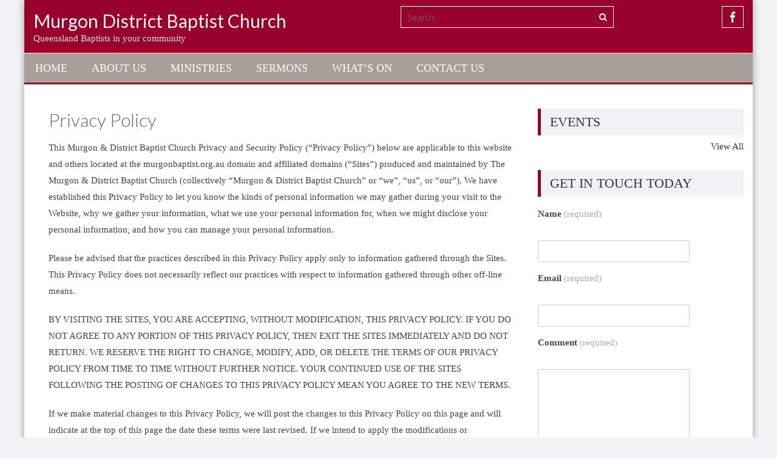

--- FILE ---
content_type: text/html; charset=UTF-8
request_url: https://murgonbaptist.org.au/corporate-pages/privacy-policy/
body_size: 10271
content:
<!DOCTYPE html> 
<html lang="en-AU">
<head>
<meta charset="UTF-8">
<meta name="viewport" content="width=device-width, initial-scale=1, user-scalable=no">
<link rel="profile" href="http://gmpg.org/xfn/11">
<link rel="pingback" href="https://murgonbaptist.org.au/xmlrpc.php">

<title>Privacy Policy &#8211; Murgon District Baptist Church</title>
<link rel='dns-prefetch' href='//s0.wp.com' />
<link rel='dns-prefetch' href='//fonts.googleapis.com' />
<link rel='dns-prefetch' href='//s.w.org' />
<link rel="alternate" type="application/rss+xml" title="Murgon District Baptist Church &raquo; Feed" href="https://murgonbaptist.org.au/feed/" />
<link rel="alternate" type="application/rss+xml" title="Murgon District Baptist Church &raquo; Comments Feed" href="https://murgonbaptist.org.au/comments/feed/" />
<link rel="alternate" type="application/rss+xml" title="Murgon District Baptist Church &raquo; Privacy Policy Comments Feed" href="https://murgonbaptist.org.au/corporate-pages/privacy-policy/feed/" />
		<script type="text/javascript">
			window._wpemojiSettings = {"baseUrl":"https:\/\/s.w.org\/images\/core\/emoji\/2.3\/72x72\/","ext":".png","svgUrl":"https:\/\/s.w.org\/images\/core\/emoji\/2.3\/svg\/","svgExt":".svg","source":{"concatemoji":"https:\/\/murgonbaptist.org.au\/wp-includes\/js\/wp-emoji-release.min.js"}};
			!function(t,a,e){var r,i,n,o=a.createElement("canvas"),l=o.getContext&&o.getContext("2d");function c(t){var e=a.createElement("script");e.src=t,e.defer=e.type="text/javascript",a.getElementsByTagName("head")[0].appendChild(e)}for(n=Array("flag","emoji4"),e.supports={everything:!0,everythingExceptFlag:!0},i=0;i<n.length;i++)e.supports[n[i]]=function(t){var e,a=String.fromCharCode;if(!l||!l.fillText)return!1;switch(l.clearRect(0,0,o.width,o.height),l.textBaseline="top",l.font="600 32px Arial",t){case"flag":return(l.fillText(a(55356,56826,55356,56819),0,0),e=o.toDataURL(),l.clearRect(0,0,o.width,o.height),l.fillText(a(55356,56826,8203,55356,56819),0,0),e===o.toDataURL())?!1:(l.clearRect(0,0,o.width,o.height),l.fillText(a(55356,57332,56128,56423,56128,56418,56128,56421,56128,56430,56128,56423,56128,56447),0,0),e=o.toDataURL(),l.clearRect(0,0,o.width,o.height),l.fillText(a(55356,57332,8203,56128,56423,8203,56128,56418,8203,56128,56421,8203,56128,56430,8203,56128,56423,8203,56128,56447),0,0),e!==o.toDataURL());case"emoji4":return l.fillText(a(55358,56794,8205,9794,65039),0,0),e=o.toDataURL(),l.clearRect(0,0,o.width,o.height),l.fillText(a(55358,56794,8203,9794,65039),0,0),e!==o.toDataURL()}return!1}(n[i]),e.supports.everything=e.supports.everything&&e.supports[n[i]],"flag"!==n[i]&&(e.supports.everythingExceptFlag=e.supports.everythingExceptFlag&&e.supports[n[i]]);e.supports.everythingExceptFlag=e.supports.everythingExceptFlag&&!e.supports.flag,e.DOMReady=!1,e.readyCallback=function(){e.DOMReady=!0},e.supports.everything||(r=function(){e.readyCallback()},a.addEventListener?(a.addEventListener("DOMContentLoaded",r,!1),t.addEventListener("load",r,!1)):(t.attachEvent("onload",r),a.attachEvent("onreadystatechange",function(){"complete"===a.readyState&&e.readyCallback()})),(r=e.source||{}).concatemoji?c(r.concatemoji):r.wpemoji&&r.twemoji&&(c(r.twemoji),c(r.wpemoji)))}(window,document,window._wpemojiSettings);
		</script>
		<style type="text/css">
img.wp-smiley,
img.emoji {
	display: inline !important;
	border: none !important;
	box-shadow: none !important;
	height: 1em !important;
	width: 1em !important;
	margin: 0 .07em !important;
	vertical-align: -0.1em !important;
	background: none !important;
	padding: 0 !important;
}
</style>
<link rel='stylesheet' id='theme-my-login-css'  href='https://murgonbaptist.org.au/wp-content/plugins/theme-my-login/theme-my-login.css' type='text/css' media='all' />
<link rel='stylesheet' id='pt-cv-public-style-css'  href='https://murgonbaptist.org.au/wp-content/plugins/content-views-query-and-display-post-page/public/assets/css/cv.css' type='text/css' media='all' />
<link rel='stylesheet' id='accesspresslite-google-fonts-css'  href='//fonts.googleapis.com/css?family=Open+Sans%3A400%2C400italic%2C300italic%2C300%2C600%2C600italic%7CLato%3A400%2C100%2C300%2C700%7CRoboto%3A400%2C300italic%2C300%2C700&#038;ver=4.8.25' type='text/css' media='all' />
<link rel='stylesheet' id='accesspresslite-font-awesome-css'  href='https://murgonbaptist.org.au/wp-content/themes/accesspress-lite/css/font-awesome.min.css' type='text/css' media='all' />
<link rel='stylesheet' id='accesspresslite-fancybox-css-css'  href='https://murgonbaptist.org.au/wp-content/themes/accesspress-lite/css/nivo-lightbox.css' type='text/css' media='all' />
<link rel='stylesheet' id='accesspresslite-bx-slider-style-css'  href='https://murgonbaptist.org.au/wp-content/themes/accesspress-lite/css/jquery.bxslider.css' type='text/css' media='all' />
<link rel='stylesheet' id='accesspresslite-woo-commerce-style-css'  href='https://murgonbaptist.org.au/wp-content/themes/accesspress-lite/css/woocommerce.css' type='text/css' media='all' />
<link rel='stylesheet' id='accesspresslite-font-style-css'  href='https://murgonbaptist.org.au/wp-content/themes/accesspress-lite/css/fonts.css' type='text/css' media='all' />
<link rel='stylesheet' id='accesspresslite-style-css'  href='https://murgonbaptist.org.au/wp-content/themes/accesspress-lite/style.css' type='text/css' media='all' />
<link rel='stylesheet' id='accesspresslite-responsive-css'  href='https://murgonbaptist.org.au/wp-content/themes/accesspress-lite/css/responsive.css' type='text/css' media='all' />
<!-- Inline jetpack_facebook_likebox -->
<style id='jetpack_facebook_likebox-inline-css' type='text/css'>
.widget_facebook_likebox {
	overflow: hidden;
}

</style>
<link rel='stylesheet' id='jetpack_css-css'  href='https://murgonbaptist.org.au/wp-content/plugins/jetpack/css/jetpack.css' type='text/css' media='all' />
<script type='text/javascript' src='https://murgonbaptist.org.au/wp-includes/js/jquery/jquery.js'></script>
<script type='text/javascript' src='https://murgonbaptist.org.au/wp-includes/js/jquery/jquery-migrate.min.js'></script>
<script type='text/javascript' src='https://murgonbaptist.org.au/wp-content/plugins/theme-my-login/modules/themed-profiles/themed-profiles.js'></script>
<script type='text/javascript' src='https://murgonbaptist.org.au/wp-content/themes/accesspress-lite/js/sticky-sidebar/theia-sticky-sidebar.js'></script>
<link rel='https://api.w.org/' href='https://murgonbaptist.org.au/wp-json/' />
<link rel="canonical" href="https://murgonbaptist.org.au/corporate-pages/privacy-policy/" />
<link rel='shortlink' href='https://murgonbaptist.org.au/?p=510' />
<link rel="alternate" type="application/json+oembed" href="https://murgonbaptist.org.au/wp-json/oembed/1.0/embed?url=https%3A%2F%2Fmurgonbaptist.org.au%2Fcorporate-pages%2Fprivacy-policy%2F" />
<link rel="alternate" type="text/xml+oembed" href="https://murgonbaptist.org.au/wp-json/oembed/1.0/embed?url=https%3A%2F%2Fmurgonbaptist.org.au%2Fcorporate-pages%2Fprivacy-policy%2F&#038;format=xml" />

<!-- Google Webmaster Tools plugin for WordPress -->
<meta name="google-site-verification" content="SorneZw_aV5xU6fA7-cHEr7PZeLLhjUJdF1R8Cgcctg" />

<link rel='dns-prefetch' href='//v0.wordpress.com'/>
<link rel='dns-prefetch' href='//i0.wp.com'/>
<link rel='dns-prefetch' href='//i1.wp.com'/>
<link rel='dns-prefetch' href='//i2.wp.com'/>
<style type='text/css'>img#wpstats{display:none}</style><link rel="shortcut icon" type="image/png" href="http://murgonbaptist.org.au/wp-content/uploads/2015/10/QB-logo.jpg"/><style type="text/css"></style>
<!-- Jetpack Open Graph Tags -->
<meta property="og:type" content="article" />
<meta property="og:title" content="Privacy Policy" />
<meta property="og:url" content="https://murgonbaptist.org.au/corporate-pages/privacy-policy/" />
<meta property="og:description" content="This Murgon &amp; District Baptist Church Privacy and Security Policy (&#8220;Privacy Policy&#8221;) below are applicable to this website and others located at the murgonbaptist.org.au domain and a…" />
<meta property="article:published_time" content="2015-04-13T22:52:42+00:00" />
<meta property="article:modified_time" content="2015-04-13T23:06:27+00:00" />
<meta property="og:site_name" content="Murgon District Baptist Church" />
<meta property="og:image" content="https://s0.wp.com/i/blank.jpg" />
<meta name="twitter:image" content="https://i1.wp.com/murgonbaptist.org.au/wp-content/uploads/2024/03/favi.jpg?fit=177%2C177&amp;ssl=1" />
<meta name="twitter:card" content="summary" />
<link rel="icon" href="https://i1.wp.com/murgonbaptist.org.au/wp-content/uploads/2024/03/favi.jpg?fit=32%2C32&#038;ssl=1" sizes="32x32" />
<link rel="icon" href="https://i1.wp.com/murgonbaptist.org.au/wp-content/uploads/2024/03/favi.jpg?fit=177%2C177&#038;ssl=1" sizes="192x192" />
<link rel="apple-touch-icon-precomposed" href="https://i1.wp.com/murgonbaptist.org.au/wp-content/uploads/2024/03/favi.jpg?fit=177%2C177&#038;ssl=1" />
<meta name="msapplication-TileImage" content="https://i1.wp.com/murgonbaptist.org.au/wp-content/uploads/2024/03/favi.jpg?fit=177%2C177&#038;ssl=1" />
			<link rel="stylesheet" type="text/css" id="wp-custom-css" href="https://murgonbaptist.org.au/?custom-css=4af5ed0fed" />
		</head>

<body class="page-template-default page page-id-510 page-child parent-pageid-506 group-blog body_template_one right-sidebar boxed-layout">
<div id="page" class="site">

	<header id="masthead" class="site-header">
    <div id="top-header">
		<div class="ak-container">
			<div class="site-branding">
				<a href="https://murgonbaptist.org.au/">				
									<h1 class="site-title">Murgon District Baptist Church</h1>
					<div class="tagline site-description">Queensland Baptists in your community</div>
						
				</a>
				
			</div><!-- .site-branding -->
        

			<div class="right-header clearfix">
				                <div class="clearfix"></div>
                	<div class="socials">
		<a href="https://www.facebook.com/murgonbaptists?ref=ts&#038;fref=ts" class="facebook" title="Facebook" target="_blank"><span class="font-icon-social-facebook"></span></a>
	
	
	
	
	
	
	
	
	
	
	
	
	
	
		</div>
				<div class="ak-search">
						<form method="get" class="searchform" action="https://murgonbaptist.org.au/" role="search">
		<input type="text" name="s" value="" class="s" placeholder="Search..." />
		<button type="submit" name="submit" class="searchsubmit"><i class="fa fa-search"></i></button>
	</form>
				</div>
							</div><!-- .right-header -->
		</div><!-- .ak-container -->
  </div><!-- #top-header -->

		
		<nav id="site-navigation" class="main-navigation menu-left">
			<div class="ak-container">
				<h1 class="menu-toggle">Menu</h1>

				<div class="menu-main-menu-container"><ul id="menu-main-menu" class="menu"><li id="menu-item-142" class="menu-item menu-item-type-custom menu-item-object-custom menu-item-home menu-item-142"><a href="http://murgonbaptist.org.au/">Home</a></li>
<li id="menu-item-189" class="menu-item menu-item-type-post_type menu-item-object-page menu-item-189"><a href="https://murgonbaptist.org.au/about-us/">About Us</a></li>
<li id="menu-item-205" class="menu-item menu-item-type-post_type menu-item-object-page menu-item-205"><a href="https://murgonbaptist.org.au/ministries/">Ministries</a></li>
<li id="menu-item-145" class="menu-item menu-item-type-post_type menu-item-object-page menu-item-145"><a href="https://murgonbaptist.org.au/sermons/">Sermons</a></li>
<li id="menu-item-146" class="menu-item menu-item-type-post_type menu-item-object-page menu-item-146"><a href="https://murgonbaptist.org.au/whats-on/">What&#8217;s On</a></li>
<li id="menu-item-143" class="menu-item menu-item-type-post_type menu-item-object-page menu-item-143"><a href="https://murgonbaptist.org.au/contact-us/">Contact Us</a></li>
</ul></div>			</div>
		</nav><!-- #site-navigation -->            
	</header><!-- #masthead -->

	<section id="slider-banner">
			</section><!-- #slider-banner -->
		<div id="content" class="site-content">

<div class="ak-container">

	<div id="primary" class="content-area">
		<main id="main" class="site-main" role="main">

			
				
<article id="post-510" class="post-510 page type-page status-publish hentry">
	<header class="entry-header">
		<h1 class="entry-title">Privacy Policy</h1>
	</header><!-- .entry-header -->

	<div class="entry-content">
		<p class="p1">This Murgon &amp; District Baptist Church Privacy and Security Policy (&#8220;Privacy Policy&#8221;) below are applicable to this website and others located at the murgonbaptist.org.au domain and affiliated domains (&#8220;Sites&#8221;) produced and maintained by The Murgon &amp; District Baptist Church (collectively &#8220;Murgon &amp; District Baptist Church&#8221; or &#8220;we&#8221;, &#8220;us&#8221;, or &#8220;our&#8221;). We have established this Privacy Policy to let you know the kinds of personal information we may gather during your visit to the Website, why we gather your information, what we use your personal information for, when we might disclose your personal information, and how you can manage your personal information.</p>
<p class="p1">Please be advised that the practices described in this Privacy Policy apply only to information gathered through the Sites. This Privacy Policy does not necessarily reflect our practices with respect to information gathered through other off-line means.</p>
<p class="p1">BY VISITING THE SITES, YOU ARE ACCEPTING, WITHOUT MODIFICATION, THIS PRIVACY POLICY. IF YOU DO NOT AGREE TO ANY PORTION OF THIS PRIVACY POLICY, THEN EXIT THE SITES IMMEDIATELY AND DO NOT RETURN. WE RESERVE THE RIGHT TO CHANGE, MODIFY, ADD, OR DELETE THE TERMS OF OUR PRIVACY POLICY FROM TIME TO TIME WITHOUT FURTHER NOTICE. YOUR CONTINUED USE OF THE SITES FOLLOWING THE POSTING OF CHANGES TO THIS PRIVACY POLICY MEAN YOU AGREE TO THE NEW TERMS.</p>
<p class="p1">If we make material changes to this Privacy Policy, we will post the changes to this Privacy Policy on this page and will indicate at the top of this page the date these terms were last revised. If we intend to apply the modifications or amendments to this Privacy Policy retroactively, we will provide you with notice of the modifications or amendments.</p>
<p class="p1">If you have any questions about this Privacy Policy or don&#8217;t see your concerns addressed here, you should contact us at &#x6d;&#117;rg&#x6f;&#x6e;ba&#x70;&#x74;is&#x74;&#x73;&#64;b&#x69;&#x67;&#112;o&#x6e;&#x64;&#46;c&#x6f;&#x6d;.</p>
<p class="p1">1. GENERALLY, WHAT INFORMATION ABOUT ME IS COLLECTED AND STORED?</p>
<p class="p1">The information we collect and store depends almost entirely on how you choose to make use of the Sites and its related features and services.</p>
<p class="p1">2. PERSONAL INFORMATION</p>
<p class="p1">We collect and store information that you enter into the Sites. At some Murgon &amp; District Baptist Church sites, you can subscribe to one of our services such as our regular updates or request for contact. For example, when you register with us, we collect and store some or all of the following information that you provide: name, email address and comment. This information is used to provide the services and products that you have requested and to provide customer service. Some of this information also may be used to contact you about new features, new services, new events and special information unless you have elected to not receive such communications in connection with the Sites.</p>
<p class="p1">At certain parts of some of our sites, only persons who provide us with the requested personally identifiable information will be able to request services or otherwise participate in the site&#8217;s activities and offerings.</p>
<p class="p1">3. ANONYMOUS INFORMATION</p>
<p class="p1">Through your use of the Sites, we may also gather certain information that does not identify you individually (&#8220;Anonymous Information&#8221;). Generally, this information is collected through &#8220;traffic data&#8221;. We collect and store certain other information automatically whenever you interact with the Sites. For example, we collect your IP address, browser information and reference site domain name every time you visit the Sites. We also collect information regarding user-traffic patterns and site usage. This information is used to analyse and improve the Sites and to provide our users with a fulfilling experience.</p>
<p class="p1">4. COOKIES AND SPYWARE</p>
<p class="p1">We never use or install spyware on your computer, nor do we use spyware to retrieve information from your computer. Like many websites, we use &#8220;cookies&#8221;, which are files stored on your computer&#8217;s hard drive by your browser. Cookies help us to identify account holders and to optimise your experience. Most browsers accept cookies automatically but allow you to disable them. We recommend that you leave cookies &#8220;turned on&#8221; so that we can offer you a better user experience on the Sites. You may occasionally get Cookies from companies advertising on our behalf. We do not control these Cookies, and these Cookies are not subject to this Privacy Policy.</p>
<p class="p1">We also may collect and store information about you that we receive from other sources, to enable us to update and correct the information contained in our database and to provide information about our service, recommendations, and special information that we think will interest you and, if you have agreed to receive email from us, send you reminders about opportunities.</p>
<p class="p1">5. REGULAR CORRESPONDENCE</p>
<p class="p1">After you register, we may use the email address and post codes of all users who subscribe to any of our updates or regular correspondence. Except to our third-party agents (as described below), this information is not shared with any third parties. Anyone who no longer wishes to receive this newsletter or other regular correspondence can, at any time, follow the &#8220;Unsubscribe&#8221; instructions located within each update.</p>
<p class="p1">6. HOW DO WE USE YOUR INFORMATION?</p>
<p class="p1">Except as disclosed in this Privacy Policy, we do not use or disclose information about your individual visits to the Sites or your Personal Information collected online to any companies not affiliated with us. If we propose to permit any use of your Personal Information, you will be provided an opportunity to decline such contact.</p>
<p class="p1">6.1 Personal Information</p>
<p class="p1">We may use your Personal Information to provide services available through the Sites, track your compliance with the Sites&#8217; rules and regulations, or for editorial and feedback purposes (to the extent that is explained when you provide the information). In the event we plan to publicly post any of your Personal Information on the Sites (as, for instance, a letter), you will be provided prior notification of such posting and given the option to decline same.</p>
<p class="p1">6.2 Use of Anonymous Information</p>
<p class="p1">We use Anonymous Information to help us determine how people use parts of the Sites and who our readers are so we can improve our Website and ensure that it is as appealing as we can make it for as many people as possible. We also use Anonymous Information to provide statistical &#8220;ratings&#8221; information in aggregated form to our partners and other third parties about how our users collectively use the website. We may also use or share Anonymous Information (or other information, other than Personal Information) in any other manner that we deem appropriate or necessary.</p>
<p class="p1">6.3 Third-Party Agents</p>
<p class="p1">We occasionally have third-party agents, subsidiaries, affiliates and partners that perform functions on our behalf, such as marketing, analytics, providing customer service, etc. These entities have access to the Personal Information needed to perform their functions and will be contractually obligated to maintain the confidentiality and security of that Personal Information. They are restricted from using, selling, distributing or altering this data in any way other than to provide the requested services to the Sites.</p>
<p class="p1">6.4 Emergency Situations</p>
<p class="p1">We may also use or disclose Personal Information if required to do so by law or in the good-faith belief that such action is necessary to: (a) conform to applicable law or comply with legal process served on us or the Sites; (b) protect and defend the our rights or property, the Sites or our users, and (c) act under emergency circumstances to protect the personal safety of us, our affiliates, agents, or the users of the Sites or the public.</p>
<p class="p1">7. WHAT STEPS ARE TAKEN TO KEEP PERSONAL INFORMATION SECURE?</p>
<p class="p1">Personal Information collected by the Sites is stored in secure operating environments that are not available to the public. Only those employees who need access to your Personal Information to do their jobs are allowed access. Any employee who violates our privacy and/or security policies is subject to disciplinary action, including possible termination and civil and/or criminal prosecution.</p>
<p class="p1">While we try our best to safeguard your Personal Information once we receive it, you understand and agree that no transmission of data over the Internet or any other public network can be guaranteed to be 100% secure.</p>
<p class="p1">9. LINKING TO OTHER SITES</p>
<p class="p1">The Sites may contain links to other websites affiliated with The Murgon &amp; District Baptist Church, its affiliates, or third parties. The practices described in this Privacy Policy do not apply to information gathered through these other websites. These other sites may also send their own cookies to you, collect your data or solicit your personal information. We are not responsible for the actions and privacy policies of third parties and other websites. Be aware of when you leave the Sites and read the privacy policies of each and every website you visit.</p>
<p class="p1">10. PUBLIC AREAS</p>
<p class="p1">Please remember that any information you share in public areas, such as message boards or feedback sections, becomes public, and therefore this Privacy Policy does not apply to any information you choose to make public. Use common sense about what you disclose and do not post any Personal Information that you expect to keep private.</p>
<p class="p1">11. GOVERNING LAW/ASSIGNMENT</p>
<p class="p1">The Sites are published in Australia and intended for users from Australia. This policy shall be governed by and construed and enforced in accordance with the laws of the State of Queensland, excluding its laws relating to conflicts of law. Australian law shall govern in any and all disputes, including privacy or defamation issues or otherwise.</p>
<p class="p1">13. WHO DO I TALK TO IF I HAVE QUESTIONS?</p>
<p class="p1">If you have any questions or concerns about the online privacy statement for this site or its implementation you may contact us at mu&#114;&#x67;&#x6f;&#x6e;&#x62;ap&#116;&#105;&#x73;&#x74;&#x73;&#64;bi&#103;&#x70;&#x6f;&#x6e;d.c&#111;&#x6d;.</p>
			</div><!-- .entry-content -->
	</article><!-- #post-## -->

				
			
		</main><!-- #main -->
	</div><!-- #primary -->



	<div id="secondary-right" class="widget-area right-sidebar sidebar">
			        <aside id="latest-events" class="clearfix">
	        <h3 class="widget-title">Events</h3>

	        	        	        <a class="all-events" href="https://murgonbaptist.org.au/category/events/">View All</a>
	        	        	        </aside>
	        
        
	    		

					<aside id="text-2" class="widget widget_text"><h3 class="widget-title">Get in Touch Today</h3>			<div class="textwidget"><div id='contact-form-widget-text-2'>
<form action='/corporate-pages/privacy-policy/#contact-form-widget-text-2' method='post' class='contact-form commentsblock'>
<div>
		<label for='gwidget-text-2-name' class='grunion-field-label name'>Name<span>(required)</span></label><br />
		<input type='text' name='gwidget-text-2-name' id='gwidget-text-2-name' value='' class='name'  required aria-required='true'/>
	</div>
<div>
		<label for='gwidget-text-2-email' class='grunion-field-label email'>Email<span>(required)</span></label><br />
		<input type='email' name='gwidget-text-2-email' id='gwidget-text-2-email' value='' class='email'  required aria-required='true'/>
	</div>
<div>
		<label for='contact-form-comment-gwidget-text-2-comment' class='grunion-field-label textarea'>Comment<span>(required)</span></label><br />
		<textarea name='gwidget-text-2-comment' id='contact-form-comment-gwidget-text-2-comment' rows='20' class='textarea'  required aria-required='true'></textarea>
	</div>
<p class='contact-submit'>
		<input type='submit' value='Submit &#187;' class='pushbutton-wide'/><br />
		<input type='hidden' name='contact-form-id' value='widget-text-2' /><br />
		<input type='hidden' name='action' value='grunion-contact-form' /><br />
		<input type='hidden' name='contact-form-hash' value='8b15383c334ed16238cde511780a6248f9ee253e' />
	</p>
</form>
</div>
</div>
		</aside>			</div><!-- #secondary -->
</div>
	</div><!-- #content -->

	<footer id="colophon" class="site-footer" role="contentinfo">
			<div id="top-footer">
		<div class="ak-container">			<div class="footer1 footer">
									<aside id="nav_menu-3" class="widget widget_nav_menu"><h3 class="widget-title">Corporate</h3><div class="menu-corporate-container"><ul id="menu-corporate" class="menu"><li id="menu-item-514" class="menu-item menu-item-type-post_type menu-item-object-page menu-item-514"><a href="https://murgonbaptist.org.au/corporate-pages/terms-of-use/">Terms of Use</a></li>
<li id="menu-item-801" class="menu-item menu-item-type-post_type menu-item-object-page menu-item-801"><a href="https://murgonbaptist.org.au/login/">Staff Access</a></li>
<li id="menu-item-515" class="menu-item menu-item-type-post_type menu-item-object-page current-menu-item page_item page-item-510 current_page_item menu-item-515"><a href="https://murgonbaptist.org.au/corporate-pages/privacy-policy/">Privacy Policy</a></li>
</ul></div></aside><aside id="media_image-3" class="widget widget_media_image"><h3 class="widget-title">Queensland Baptists</h3><a href="http://www.qb.org.au" class="" rel="" target="_blank"><img width="135" height="73" src="https://i0.wp.com/murgonbaptist.org.au/wp-content/uploads/2024/03/QB-logo.png?fit=135%2C73&amp;ssl=1" class="image wp-image-2155 alignleft attachment-full size-full" alt="" style="max-width: 100%; height: auto;" title="Queensland Baptists in your Community" /></a></aside>					
			</div>

			<div class="footer2 footer">
									<aside id="facebook-likebox-5" class="widget widget_facebook_likebox">		<div id="fb-root"></div>
		<div class="fb-page" data-href="https://www.facebook.com/murgonbaptists" data-width="320"  data-height="340" data-hide-cover="false" data-show-facepile="true" data-show-posts="false">
		<div class="fb-xfbml-parse-ignore"><blockquote cite="https://www.facebook.com/murgonbaptists"><a href="https://www.facebook.com/murgonbaptists"></a></blockquote></div>
		</div>
		</aside>					
			</div>

			<div class="clearfix hide"></div>

			<div class="footer3 footer">
									<aside id="shortcodes-ultimate-3" class="widget shortcodes-ultimate"><h3 class="widget-title">Latest Posts</h3><div class="textwidget"><ul class="su-posts su-posts-list-loop">
<li id="su-post-2179" class="su-post"><a href="https://murgonbaptist.org.au/alpha-courses/">Alpha Courses</a></li>
<li id="su-post-2090" class="su-post"><a href="https://murgonbaptist.org.au/what-happens-next/">What Happens Next</a></li>
<li id="su-post-621" class="su-post"><a href="https://murgonbaptist.org.au/mens-bible-study/">Mens Bible Study</a></li>
</ul>
</div></aside>					
			</div>

			<div class="footer4 footer">
					
			</div>
		</div>
		</div>
	
		
		<div id="bottom-footer">
		<div class="ak-container">
			<h1 class="site-info">
				<a href="http://wordpress.org/">Free WordPress Theme</a>
				<span class="sep"> | </span>
				<a href="https://accesspressthemes.com/" title="AccessPress Themes" target="_blank">AccessPress Lite</a>
			</h1><!-- .site-info -->

			<div class="copyright">
				Copyright &copy; 2026 
				<a target="_blank" href="http://demo.accesspressthemes.com/accesspresslite/">
				Murgon District Baptist Church				</a>
			</div>
		</div>
		</div>
	</footer><!-- #colophon -->
</div><!-- #page -->


<script type='text/javascript'>
/* <![CDATA[ */
r3f5x9JS=escape(document['referrer']);
hf4N='4d900786094714aeaad808f5cfc128f6';
hf4V='bb3b83fdadf81192f4f5e5bc413d07b4';
jQuery(document).ready(function($){var e="#commentform, .comment-respond form, .comment-form, #lostpasswordform, #registerform, #loginform, #login_form, #wpss_contact_form";$(e).submit(function(){$("<input>").attr("type","hidden").attr("name","r3f5x9JS").attr("value",r3f5x9JS).appendTo(e);return true;});var h="form[method='post']";$(h).submit(function(){$("<input>").attr("type","hidden").attr("name",hf4N).attr("value",hf4V).appendTo(h);return true;});});
/* ]]> */
</script> 
<link rel='stylesheet' id='su-other-shortcodes-css'  href='https://murgonbaptist.org.au/wp-content/plugins/shortcodes-ultimate/assets/css/other-shortcodes.css' type='text/css' media='all' />
<script type='text/javascript' src='https://murgonbaptist.org.au/wp-content/plugins/jetpack/modules/photon/photon.js'></script>
<script type='text/javascript'>
/* <![CDATA[ */
var PT_CV_PUBLIC = {"_prefix":"pt-cv-","page_to_show":"5","_nonce":"c679000230","is_admin":"","is_mobile":"","ajaxurl":"https:\/\/murgonbaptist.org.au\/wp-admin\/admin-ajax.php","lang":"","loading_image_src":"data:image\/gif;base64,R0lGODlhDwAPALMPAMrKygwMDJOTkz09PZWVla+vr3p6euTk5M7OzuXl5TMzMwAAAJmZmWZmZszMzP\/\/\/yH\/[base64]\/wyVlamTi3nSdgwFNdhEJgTJoNyoB9ISYoQmdjiZPcj7EYCAeCF1gEDo4Dz2eIAAAh+QQFCgAPACwCAAAADQANAAAEM\/DJBxiYeLKdX3IJZT1FU0iIg2RNKx3OkZVnZ98ToRD4MyiDnkAh6BkNC0MvsAj0kMpHBAAh+QQFCgAPACwGAAAACQAPAAAEMDC59KpFDll73HkAA2wVY5KgiK5b0RRoI6MuzG6EQqCDMlSGheEhUAgqgUUAFRySIgAh+QQFCgAPACwCAAIADQANAAAEM\/DJKZNLND\/[base64]"};
var PT_CV_PAGINATION = {"first":"\u00ab","prev":"\u2039","next":"\u203a","last":"\u00bb","goto_first":"Go to first page","goto_prev":"Go to previous page","goto_next":"Go to next page","goto_last":"Go to last page","current_page":"Current page is","goto_page":"Go to page"};
/* ]]> */
</script>
<script type='text/javascript' src='https://murgonbaptist.org.au/wp-content/plugins/content-views-query-and-display-post-page/public/assets/js/cv.js'></script>
<script type='text/javascript' src='https://s0.wp.com/wp-content/js/devicepx-jetpack.js'></script>
<script type='text/javascript' src='https://murgonbaptist.org.au/wp-content/themes/accesspress-lite/js/jquery.bxslider.min.js'></script>
<script type='text/javascript' src='https://murgonbaptist.org.au/wp-content/themes/accesspress-lite/js/nivo-lightbox.min.js'></script>
<script type='text/javascript' src='https://murgonbaptist.org.au/wp-content/themes/accesspress-lite/js/jquery.actual.min.js'></script>
<script type='text/javascript' src='https://murgonbaptist.org.au/wp-content/themes/accesspress-lite/js/skip-link-focus-fix.js'></script>
<script type='text/javascript' src='https://murgonbaptist.org.au/wp-content/themes/accesspress-lite/js/custom.js'></script>
<script type='text/javascript'>
/* <![CDATA[ */
var jpfbembed = {"appid":"249643311490","locale":"en_US"};
/* ]]> */
</script>
<script type='text/javascript' src='https://murgonbaptist.org.au/wp-content/plugins/jetpack/_inc/facebook-embed.js'></script>
<script type='text/javascript' src='https://murgonbaptist.org.au/wp-content/plugins/wp-spamshield/js/jscripts-ftr2-min.js'></script>
<script type='text/javascript' src='https://murgonbaptist.org.au/wp-includes/js/wp-embed.min.js'></script>
<script type='text/javascript' src='https://stats.wp.com/e-202604.js' async defer></script>
<script type='text/javascript'>
	_stq = window._stq || [];
	_stq.push([ 'view', {v:'ext',j:'1:5.3.4',blog:'86442447',post:'510',tz:'10',srv:'murgonbaptist.org.au'} ]);
	_stq.push([ 'clickTrackerInit', '86442447', '510' ]);
</script>

</body>
</html>

--- FILE ---
content_type: text/css;charset=UTF-8
request_url: https://murgonbaptist.org.au/?custom-css=4af5ed0fed
body_size: 1040
content:
/* This CSS Code has been created by D Hilton of TSB Webs. Changing or deleting any of this code will affect certain elements of your site. Please do not change or delete the code. */
/* Change the width */
.boxed-layout .ak-container {
	width: 100% !important;
	font-family: Helvetica Neue, Franklin Gothic;
}

#primary {
	padding-left: 25px;
}

#masthead .site-branding {
	width: 40% !important;
}

#masthead .right-header {
	width: 50% !important;
	float: right;
	padding-top: 10px;
}

.ak-search {
	width: 60%;
	margin-left: auto;
	margin-right: auto;
	float: left;
}

.socials {
	float: right;
}

.bx-viewport {
	position: inherit !important;
}

.slider-caption .caption-title {
	font-size: 46px !important;
	line-height: 46px !important;
	margin-bottom: auto;
	margin-top: auto;
	width: 90%;
}

.slider-caption {
	top: 85% !important;
	text-transform: capitalize !important;
	padding: 0 10px;
}

#top-footer .footer {
	width: 33%;
}

/* Change the colours*/
#masthead #top-header {
	background: #98012E !important;
}

#masthead .site-branding h1 {
	text-transform: none !important;
	color: whitesmoke !important;
}

#masthead .site-branding .tagline {
	color: #e3e3e3 !important;
}

#subscribe-text {
	color: #333 !important;
}

.header-text {
	display: inherit;
	color: whitesmoke !important;
	font-family: Helvetica Neue, Franklin Gothic, !important;
}

.header-text a {
	color: #FEF8CD !important;
}

.searchform {
	border: 1px solid #fff !important;
	width: 100%;
}

.searchform .searchsubmit {
	color: #fff !important;
}

.socials a {
	color: #fff !important;
	border: 1px solid #fff !important;
}

/*Posts*/
.su-post-comments-link {
	display: none;
}

.su-post-meta {
	display: none;
}

.site-content a {
	color: blue !important;
}

.site-content a:hover {
	color: #98012e !important;
	text-decoration: underline;
}

.featured-overlay {
	background: #98012e !important;
}

a {
	color: #fff !important;
}

.main-navigation a {
	color: #fff !important;
}

.main-navigation a:hover {
	color: #eeeeee !important;
	background: #AA9f98 !important;
}

a:hover {
	color: #98012e !important;
	background: #eeeeee !important;
}

.event-title a:hover {
	color: #98012e !important;
	background: #eeeeee !important;
}

#top-footer {
	background: #AA9F98 !important;
}

#top-footer input[type="submit"] {
	background: #98012e !important;
}

.bttn {
	background: #eee;
}

.bttn:after {
	background: #aa9f98;
	opacity: .3;
	height: 100%;
	border-bottom: 3px;
	bottom: 0;
}

/*Navigation*/
.main-navigation {
	border-bottom: 3px solid #98012E !important;
	border-top: 1px solid #FEF8CD !important;
	background: #aa9f98 !important;
	color: #000 !important;
}

.main-navigation li {
	background: #aa9f98 !important;
}

.main-navigation li:hover > a {
	background: #98012e !important;
}

.main-navigation .current-menu-item > a,
.main-navigation .current_page_item > a,
.main-navigation .current_page_parent > a {
	background: #98012e !important;
}

/*Featured Verse*/
#call-to-action {
	background: #FEF8CD !important;
	padding: 10px;
	border-bottom: 10px solid #98012e;
}

.action-btn {
	display: none;
}

#call-to-action h4 {
	font-size: 140%;
	margin-left: 10px;
	color: #FFF;
	font-weight: 400;
	font-family: Helvetica Neue, Franklin Gothic;
	max-width: 95%;
	color: black;
	font-style: oblique;
}

/*Sidebar*/
.widget-title {
	border-left: 5px solid #98012e !important;
	padding-left: 5px;
	font-family: Helvetica Neue, Franklin Gothic;
	color: #333 !important;
}

.event-thumbnail {
	background: #98012e !important;
}

.event-date {
	display: none;
}

.sidebar a {
	color: #333 !important;
}

/*Bottom Featured*/
#bottom-section {
	background: #AA9F98 !important;
}

#bottom-footer {
	background: #98012e !important;
}

#bottom-section h3, #bottom-section h3.widget-title {
	text-transform: uppercase;
	padding-left: 5px;
}

/*Hide Certain Data*/
#top-section .welcome-text-image {
	display: none;
	width: 0;
}

#top-section .welcome-detail {
	float: left;
	width: 100%;
	text-align: left;
}

.site-info {
	display: none;
}

.event-date-archive {
	display: none;
}

.cd-timeline-content {
	opacity: .5;
	padding: 0;
}

.timeline-width34 {
	width: 45%;
	height: 100%;
	padding: 5px;
}

.cd-timeline-title-container {
	margin: 0;
}

.cd-timeline-content .the-exerpt {
	margin: 0;
}

.section #call-to-action h4 {
	float: center !important;
}

.entry-meta {
	display: none;
}

/*Add more function to the Sermon Page*/
.pt-cv-wrapper .btn-success {
	background-color: maroon;
	border-color: maroon;
	color: white !important;
}

.pt-cv-wrapper .btn-success:hover {
	color: #333;
	background-color: darkgray;
	border-color: black;
}